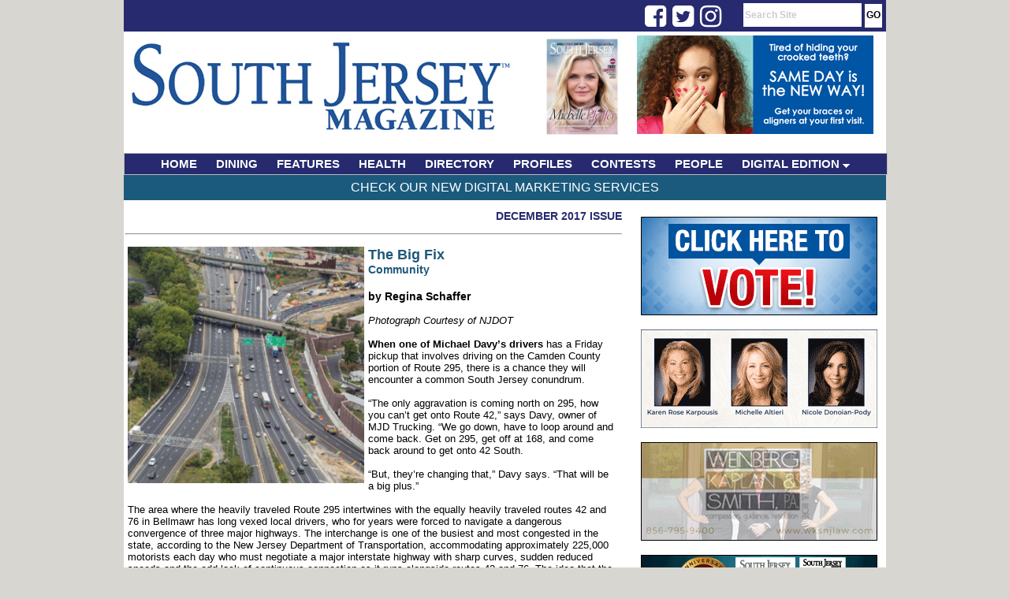

--- FILE ---
content_type: text/html;charset=UTF-8
request_url: https://www.southjerseymagazine.com/article/2099/The-Big-Fix
body_size: 8372
content:

<html>
<head>
<!-- Google tag (gtag.js) -->
<script async src="https://www.googletagmanager.com/gtag/js?id=G-R0MFTXKWP2"></script>
<script>
  window.dataLayer = window.dataLayer || [];
  function gtag(){dataLayer.push(arguments);}
  gtag('js', new Date());

  gtag('config', 'G-R0MFTXKWP2');
</script>


<!-- Google AD Words - Global site tag (gtag.js) - Google Analytics -->
<script async src="https://www.googletagmanager.com/gtag/js?id=UA-130943764-1"></script>
<script>
  window.dataLayer = window.dataLayer || [];
  function gtag(){dataLayer.push(arguments);}
  gtag('js', new Date());

  gtag('config', 'UA-130943764-1');
</script>

<title>The Big Fix - SouthJerseyMagazine.com</title>
<LINK REL="StyleSheet" HREF="https://www.southjerseymagazine.com/css/layout.css?dt=2023" TYPE="text/css">
<link rel="stylesheet" type="text/css" href="https://www.southjerseymagazine.com/menu/chrometheme/chromestyle.css" />
<META http-equiv="Pragma" content="no-cache">

<meta http-equiv="Content-Type" content="text/html; charset=iso-8859-1" />
<meta name="description" content="South Jersey Magazine is the premier publication in Southern NJ. South Jersey Magazine attracts an upscale readership thanks to its local editorial focus on varying topics ranging from arts and culture, health and beauty, sports, fine dining and entertainment to name a few." />
<meta name="keywords" content="South Jersey, South Jersey Magazine, Jersey Dining, Jersey Health, Jersey Fitness, Jersey Events, Home and Garden, Jersey Contests, South Jersey News" />

<script type="text/javascript" src="https://www.southjerseymagazine.com/menu/chromejs/chrome.js">

/***********************************************
* Chrome CSS Drop Down Menu- (c) Dynamic Drive DHTML code library (www.dynamicdrive.com)
* This notice MUST stay intact for legal use
* Visit Dynamic Drive at http://www.dynamicdrive.com/ for full source code
***********************************************/

</script>


<script language="javascript">
	function focusSearch()
	{
		document.getElementById("search-box").value = '';
		//alert(document.getElementById("search-box").style.color);
		document.getElementById("search-box").style.color = '#000000';
		document.getElementById("search-box").style.fontWeight  = 'normal';
	}

</script>

<script type='text/javascript' src='//platform-api.sharethis.com/js/sharethis.js#property=5d4851533387b20012d76990&product=inline-share-buttons' async='async'></script>

<!-- Facebook Pixel Code -->
<script>
  !function(f,b,e,v,n,t,s)
  {if(f.fbq)return;n=f.fbq=function(){n.callMethod?
  n.callMethod.apply(n,arguments):n.queue.push(arguments)};
  if(!f._fbq)f._fbq=n;n.push=n;n.loaded=!0;n.version='2.0';
  n.queue=[];t=b.createElement(e);t.async=!0;
  t.src=v;s=b.getElementsByTagName(e)[0];
  s.parentNode.insertBefore(t,s)}(window, document,'script',
  'https://connect.facebook.net/en_US/fbevents.js');
  fbq('init', '195797808282041');
  fbq('track', 'PageView');
</script>
<noscript><img height="1" width="1" style="display:none"
  src="https://www.facebook.com/tr?id=195797808282041&ev=PageView&noscript=1"
/></noscript>
<!-- End Facebook Pixel Code -->
<link rel="stylesheet" href="https://cdnjs.cloudflare.com/ajax/libs/font-awesome/4.7.0/css/font-awesome.min.css">
</head>

<body style="height:100%;">
<div id="body-div">
	<div id="top-bar">
        <div style="float:left; text-align:right; width:120px; padding:3px 0px 0px 0px; margin-left: 68%; margin-top:0px; height:17px;">
            <div class="fa fa-2x fa-facebook-square social" onClick="javascript: window.open('https://www.facebook.com/SouthJerseyMagazine','_blank');"></div>
            <div class="fa fa-2x fa-twitter-square social" onClick="javascript: window.open('https://twitter.com/SouthJerseyMag','_blank');"></div>
            <div class="fa fa-2x fa-instagram social" onClick="javascript: window.open('https://www.instagram.com/southjerseymagazine/','_blank');"></div>
        </div>
		<div id="nav-links-search"><form action="https://www.southjerseymagazine.com/search/" method="post" style="height:15px; max-height:15px; padding:0px; margin:0px; "><input type="text" id="search-box" name="keywords" value="Search Site" onFocus="javascript: focusSearch();"> <input type="submit" value="GO" id="btn-go"></form></div>
	</div>

	<div id="header" style="height:150px; max-height:150px;">
		<div style="float:left; padding-top:0px; width:500px;">
			<a href="https://www.southjerseymagazine.com" ><img src="https://www.southjerseymagazine.com/images/layout/header_3.jpg" alt="South Jersey Magazine" border="0" ></a>
		</div>


		<div style="float:right; text-align:right;  width:450px; padding:0px 0px 0px 5px; height:143px; ">
			<div style="text-align:center; width: 130px; float:left; color:#205879; font-size:12px; text-transform:uppercase; padding:5px 4px 0px 0px;">
				
				<a href="/digital/"><img src="https://www.southjerseymagazine.com/magazine//magazine/24/5076/small/000sj6.png" alt="South Jersey Magazine Issue Cover" height="130" border="0"></a>
				
			</div>
			<div style="float:left; text-align:right; padding:5px 4px 0px 0px; margin-top:0px; height:143px; width:300px;">
                <a href="https://www.southjerseymagazine.com/clickthru.cfm?companyid=&bannerId=205" id="3" target="_new"><img src="https://www.southjerseymagazine.com/images/banners/Kadar Ortho_300x125_Feb2022.gif" border="0" alt="Kadar Orthodontics_3.21" /></a> 
			</div>
		</div>

		
		
	</div>
	
	
<div class="chromestyle" id="chromemenu">
		<ul>
			<li><a href="https://www.southjerseymagazine.com/index.cfm">HOME</a></li>
			<li><a href="https://www.southjerseymagazine.com/category/1/dining">DINING</a></li>
			<li><a href="https://www.southjerseymagazine.com/category/2/features">FEATURES</a></li>
			<li><a href="https://www.southjerseymagazine.com/category/6/health">HEALTH</a></li>
			<li><a href="https://www.southjerseymagazine.com/category/8/directory">DIRECTORY</a></li>
			
			<li><a href="https://www.southjerseymagazine.com/category/4/profiles">PROFILES</a></li>
			<li><a href="https://www.southjerseymagazine.com/category/7/contests">CONTESTS</a></li>
			<li><a href="https://www.southjerseymagazine.com/category/9/people">PEOPLE</a></li>
			<li><a href="#" rel="dropmenu1">DIGITAL EDITION</a></li>
			
		</ul>

	</div>

	<div id="dropmenu1" class="dropmenudiv" style="width:200px; ">
		
		<a href="https://www.southjerseymagazine.com/digital/">View Issues</a>
		<a href="https://www.southjerseymagazine.com/subscribe/">Subscribe for FREE</a>
	</div>


	<script type="text/javascript">

		cssdropdown.startchrome("chromemenu")

	</script>

	
	






<div id="main-content" style="text-align:left; ">
    <div id="top-bar-content"><a href="/services/">Check Our New Digital Marketing Services</a></div>

	
		
		
		<div style="width:670px;">

		<div id="banner-col">
			<div id="banner-ad">
					

							<div style="background-color:#fff;padding:1px; color:#000099;"><a href="https://www.southjerseymagazine.com/clickthru.cfm?companyid=&bannerId=166" id="3" target="_new"><img src="https://www.southjerseymagazine.com/images/banners/SJMContests_Tile_November2019-300x125.gif" border="0" alt="SOUTH JERSEY CONTESTS 300x125" /></a></div>

						
						<br /><br />
					

							<div style="background-color:#fff;padding:1px; color:#000099;"><a href="https://www.southjerseymagazine.com/clickthru.cfm?companyid=5&bannerId=222" id="3" target="_new"><img src="https://www.southjerseymagazine.com/images/banners/CharneyBannerAd_300x125_Dec2022.gif" border="0" alt="Charny_300x125_Dec2022" /></a></div>

						
						<br /><br />
					

							<div style="background-color:#fff;padding:1px; color:#000099;"><a href="https://www.southjerseymagazine.com/clickthru.cfm?companyid=63&bannerId=324" id="3" target="_new"><img src="https://www.southjerseymagazine.com/images/banners/WeinbergKaplanandSmithPA_300x125_12_25.gif" border="0" alt="WKS_Law_300x125_Sept2025" /></a></div>

						
						<br /><br />
					

							<div style="background-color:#fff;padding:1px; color:#000099;"><a href="https://www.southjerseymagazine.com/clickthru.cfm?companyid=52&bannerId=329" id="3" target="_new"><img src="https://www.southjerseymagazine.com/images/banners/LindenbergCancerandHematologyCenter_300x125_9_253.gif" border="0" alt="LindenbergCancerCare_300x125_Sept2025" /></a></div>

						
						<br /><br />
					

							<div style="background-color:#fff;padding:1px; color:#000099;"><a href="https://www.southjerseymagazine.com/clickthru.cfm?companyid=69&bannerId=331" id="3" target="_new"><img src="https://www.southjerseymagazine.com/images/banners/ArtcherLaw_300x125_9_252.jpg" border="0" alt="Archer_300x125_jan2026" /></a></div>

						
						<br /><br />
					

							<div style="background-color:#fff;padding:1px; color:#000099;"><a href="https://www.southjerseymagazine.com/clickthru.cfm?companyid=&bannerId=195" id="3" target="_new"><img src="https://www.southjerseymagazine.com/images/banners/SJM-Jefferson-Outpatient-Imaging-300x125-1120-sm.jpg" border="0" alt="Jefferson-Outpatient-Imaging-300x125-1120" /></a></div>

						
						<br /><br />
					

							<div style="background-color:#fff;padding:1px; color:#000099;"><a href="https://www.southjerseymagazine.com/clickthru.cfm?companyid=&bannerId=54" id="3" target="_new"><img src="https://www.southjerseymagazine.com/images/banners/SJM-Digital-Edition-Subscribe-092420-2.gif" border="0" alt="DigitalSubscription728x90" /></a></div>

						
						<br /><br />
					

							<div style="background-color:#fff;padding:1px; color:#000099;"><a href="https://www.southjerseymagazine.com/clickthru.cfm?companyid=68&bannerId=328" id="3" target="_new"><img src="https://www.southjerseymagazine.com/images/banners/PaulVIHighSchool_300x125_11_251.jpg" border="0" alt="PaulVI_300x125_Nov2025" /></a></div>

						
						<br /><br />
					
				
			</div>
		</div>
		</div>
		
		
			<div style="min-height:1200px;  ">
			
	<div id="section-name" style="margin-left:2px; margin-top:3px; height:30px;">
		<div style="float:left; position:absolute; height:30px;"><a href="https://www.southjerseymagazine.com/category//"></a></div>
		
			<div style="text-align:right;" id="article-issue"><a href="https://www.southjerseymagazine.com/issues/103/December-2017" class="article-issue">December 2017 Issue</a></div>
		
		<hr>
	</div>

	
	<div id="article-content">
        <div class="sharethis-inline-share-buttons" style="padding-bottom: 12px;"></div>
        
    				<div id="article-image"><img src="https://www.southjerseymagazine.com/images/article/th_TheBigFix.jpg" width="300" ></div>
    			
    		<div id="article-title">The Big Fix</div>
    		
    			<div id="article-subhead">Community</div>
    		<br />
    			<div id="article-author">by Regina Schaffer</div>
    		
		<div id="article-body">
			<p><span style="font-size: small;"><span style="font-family: Arial;"><i>Photograph Courtesy of NJDOT</i></span></span></p>
<p><span style="font-size: small;"><span style="font-family: Arial;"><b>When one of Michael Davy&rsquo;s drivers</b> has a Friday pickup that involves driving on the Camden County portion of Route 295, there is a chance they will encounter a common South Jersey conundrum. </span></span></p>
<p><span style="font-size: small;"><span style="font-family: Arial;">&ldquo;The only aggravation is coming north on 295, how you can&rsquo;t get onto Route 42,&rdquo; says Davy, owner of MJD Trucking. &ldquo;We go down, have to loop around and come back. Get on 295, get off at 168, and come back around to get onto 42 South. </span></span></p>
<p><span style="font-size: small;"><span style="font-family: Arial;">&ldquo;But, they&rsquo;re changing that,&rdquo; Davy says. &ldquo;That will be a big plus.&rdquo; </span></span></p>
<p><span style="font-size: small;"><span style="font-family: Arial;">The area where the heavily traveled Route 295 intertwines with the equally heavily traveled routes 42 and 76 in Bellmawr has long vexed local drivers, who for years were forced to navigate a dangerous convergence of three major highways. The interchange is one of the busiest and most congested in the state, according to the New Jersey Department of Transportation, accommodating approximately 225,000 motorists each day who must negotiate a major interstate highway with sharp curves, sudden reduced speeds and the odd lack of continuous connection as it runs alongside routes 42 and 76. The idea that the area is a trouble spot is not a new one: Background studies on potential direct connection routes were first conducted back in 1985 and 1987, according to NJDOT. </span></span></p>
<p><span style="font-size: small;"><span style="font-family: Arial;"> &ldquo;I have to say, from personal experience, it is a pretty awkward intersection,&rdquo; says Benedetto Piccoli, PhD., director of the Rutgers University&ndash;Camden Center for Computational and Integrative Biology, who uses mathematical models to study vehicular traffic flow. &ldquo;Essentially, people had to exit 295 and drive on a part of 76, to then re-enter 295, which they were just traveling. That is really peculiar. This has caused a much higher rate of accidents.&rdquo; </span></span></p>
<p><span style="font-size: small;"><span style="font-family: Arial;">A complete rebuild of the interchange&mdash;aptly named &ldquo;Direct Connection&rdquo;&mdash;is already resulting in major changes to the flow of traffic in the area as new lane patterns, temporary on-ramps and barriers alter drive patterns on what can sometimes feel like a monthly basis. When finished, 295 traffic will travel directly over the interchange below, without the need for lane changes or exit ramps. </span></span></p>
<p><span style="font-size: small;"><span style="font-family: Arial;">The $900-million project, which began in the winter of 2013, is divided into four phases, with an expected completion date of 2024. </span></span></p>
<p><span style="font-size: small;"><span style="font-family: Arial;"> &ldquo;It&rsquo;s the second largest project in New Jersey that we&rsquo;ve ever done, and the biggest in South Jersey,&rdquo; says Steve Schapiro, director of communications for NJDOT. Only the $1 billion, 10- phase Pulaski Skyway project in North Jersey is bigger, Schapiro says. </span></span></p>
<p><span style="font-size: small;"><span style="font-family: Arial;"><b>A decade of changes</b> <br />
Four years into the region&rsquo;s biggest infrastructure project, delays have been minimal and phases have moved mostly according to plan, Schapiro says. The project&rsquo;s original proposed completion date of 2021 was shifted to 2024 due to delays acquiring the right-of-way for the replacement of the Browning Road bridge. </span></span></p>
<p><span style="font-size: small;"><span style="font-family: Arial;">Phase one was completed in November 2016. Major improvements included reconstruction of existing bridges at the 295 crossing over Essex Avenue, Bell Road over 295 and Creek Road over Route 42. A temporary ramp was constructed to eliminate the &ldquo;weave&rdquo; between Route 42 North and 295 North traffic for the duration of construction, and a new ramp from 295 North over Route 42 was built. </span></span></p>
<p><span style="font-size: small;"><span style="font-family: Arial;"> &ldquo;We know that is a game changer,&rdquo; Schapiro says. &ldquo;We know it&rsquo;s much safer, and we know the movements are easier because of it. I think most people realize that this is a congested area, and always has been. When the project is done it will be much better, but we&rsquo;re still a few years out from that.&rdquo; </span></span></p>
<p><span style="font-size: small;"><span style="font-family: Arial;">Phase two began in June 2014 and is expected to finish in 2019. In July, the new bridge and ramp from 76 East to 295 North opened, and demolition of the old structure is underway. Other work during this phase includes the realignment of 295 South leading to what is known as Al-Joe&rsquo;s curve and the ramp to 76 West to Philadelphia, as well as building noise walls along 295 North and South. </span></span></p>
<p><span style="font-size: small;"><span style="font-family: Arial;">Piles to support the new ramp from 295 South to 76 East/Route 42 South are 80 percent complete, Schapiro says, and the remaining work on this ramp will continue in phase four. The final pieces of phase two include construction of a piece of the new 295 bridge that will go over the ramp from 76 East to 295 North and the remaining retaining walls adjacent to it. This work will continue into 2019. </span></span></p>
<p><span style="font-size: small;"><span style="font-family: Arial;">Phase three began in April 2017 and is expected to finish in December 2021. The focus of this contract is completing the new 295 mainline direct connection over 76/Route 42. Construction has already started on a temporary Browning Road bridge to allow for the construction of a new Browning Road bridge, and the contractor also has been excavating for future retaining walls along Route 42 North and South, according to NJDOT. </span></span></p>
<p><span style="font-size: small;"><span style="font-family: Arial;">Phase four will include the completion of the ramp from I-295 South to I-76 West and the remainder of the ramp from 295 South to 76 East/Route 42 South. The final phase is scheduled to begin in spring 2020 and finish in 2024. </span></span></p>
<p><span style="font-size: small;"><span style="font-family: Arial;">When all four phases are completed, there will be 12 new or reconstructed bridges, 22 new retaining walls and 12 new noise walls built. The &ldquo;direct connection&rdquo; line that will cross over and above routes 42/76 will be a six-lane main line, Schapiro says. </span></span></p>
<p><span style="font-size: small;"><span style="font-family: Arial;"><b>Traffic impact</b> <br />
Piccoli says the reconfigured design will reduce traffic waves, leading to other benefits for drivers. </span></span></p>
<p><span style="font-size: small;"><span style="font-family: Arial;"> &ldquo;When this project is completed, what will happen is all the cars that pass through there are likely to experience a better fuel consumption rate for the time in which they cross that intersection, and a lower accident risk,&rdquo; Piccoli says. </span></span></p>
<p><span style="font-size: small;"><span style="font-family: Arial;">In the meantime, drivers who travel the interchange daily are confronting new road patterns, reconfigured lanes and extra traffic during high-volume periods as motorists adjust. Still, experts contend that considering the size, scope and pace of the project, the traffic impact, while inconvenient at times, is bearable. </span></span></p>
<p><span style="font-size: small;"><span style="font-family: Arial;"> &ldquo;We certainly can appreciate that there have been some changes from the normal flows with which commuters had become used to and comfortable with,&rdquo; says Bill Ragozine, executive director of Cross County Connection TMA. &ldquo;Because things are moving along at a good pace, those changes sometimes are evolving into new flow patterns,&rdquo; Ragozine says. &ldquo;However, as an organization that monitors traffic incidents and congestion, we are astonished at how minor the overall effects of the construction have been on the flow of traffic in that area.&rdquo; </span></span></p>
<p><span style="font-size: small;"><span style="font-family: Arial;">Of course, no one is going to say that the traffic flow through the interchange couldn&rsquo;t benefit from improvements, Ragozine says&mdash;but that is what a project of this size is designed to do. </span></span></p>
<p><span style="font-size: small;"><span style="font-family: Arial;"> &ldquo;With all the construction, with the shifting of lanes, with the movement of construction equipment and materials, with all the distractions of this construction, you would expect record delays and folks abandoning those roadways until the work is completed,&rdquo; Ragozine says. &ldquo;But none of that has happened and, apart from the usual delays, we are not receiving much in the way of major traffic issues.&rdquo; </span></span></p>
<p><span style="font-size: small;"><span style="font-family: Arial;">Piccoli, who says he frequently drives the route, contends the completion of the long-overdue project will be worth any delays. </span></span></p>
<p><span style="font-size: small;"><span style="font-family: Arial;"> &ldquo;All of this construction is very expensive and puts drivers under stress because, while they are working on this project, there is an impact,&rdquo; says Piccoli. &ldquo;But, be patient, because the advantages are there.&rdquo; </span></span></p>
<p><span style="font-size: small;"><span style="font-family: Arial;">Published (and copyrighted) in&nbsp;<b>South Jersey Magazine</b>, Volume 14, Issue 9 (December, 2017).&nbsp;<br />
</span></span></p>
<p><span style="font-size: small;"><span style="font-family: Arial;">For more info on South Jersey Magazine, click&nbsp;</span></span><span style="font-family: Arial;"><span style="font-size: small;"><a href="http://magazine.southjersey.com/?fa=contact&amp;type=magazine" target="main"><span style="font-size: small;"><span style="color: blue;">here</span></span></a></span></span><span style="font-size: small;"><span style="font-family: Arial;">.&nbsp;<br />
To subscribe to South Jersey Magazine, click&nbsp;</span></span><span style="font-family: Arial;"><span style="font-size: small;"><a href="https://secure.avericom.com/sjmag" target="main"><span style="font-size: small;"><span style="color: blue;">here</span></span></a></span></span><span style="font-size: small;"><span style="font-family: Arial;">.&nbsp;<br />
To advertise in South Jersey Magazine, click&nbsp;</span></span><span style="font-family: Arial;"><span style="font-size: small;"><a href="http://magazine.southjersey.com/rates.cfm" target="main"><span style="font-size: small;"><span style="color: blue;">here</span></span></a></span></span><span style="font-size: small;"><span style="font-family: Arial;">.</span></span></p>
		</div>

	</div>
	
	
			</div>
		
</div>



	<div style="text-align:center; height:55px;" id="footer">
		<div style="float:left; ">
			<img src="https://www.southjerseymagazine.com/images/layout/logo_southJersey_magazine_small.jpg" alt="South Jersey Magazine" border="0" >
		</div>
		<div id="footer-links" style="float:left; padding-left:50px;">
			<a href="https://www.southjerseymagazine.com/contact/">contact</a> |
			<a href="https://www.southjerseymagazine.com/page/1/privacy">privacy</a> |
			<a href="https://www.southjerseymagazine.com/page/2/terms-of-use">terms of use</a> |
			<a href="https://www.southjerseymagazine.com/page/4/copyright-policy">copyright policy</a> |
			<a href="https://shop.southjersey.com/?magID=1" target="_blank">subscribe</a> |
			<a href="https://www.southjerseymagazine.com/media/">media kit</a> |
			<a href="https://www.southjerseymagazine.com/DelValMedia.pdf" target="_blank">Del Val Media</a>
		</div>
		<div style="float:left; padding-left:55px;">
			<a href="http://www.southjersey.com" target="_blank"><img src="https://www.southjerseymagazine.com/images/layout/logo_sjol.jpg" alt="South Jersey's Home on the Web" border="0" ></a>
		</div>


	</div>

</div>
</body>
</html>


--- FILE ---
content_type: text/css
request_url: https://www.southjerseymagazine.com/css/layout.css?dt=2023
body_size: 1744
content:
body{
 margin: 0px;
 padding:0px;
 text-align:center;
 background-color:#D8D6D0;
 }

#body-div{
	padding-bottom:0px;
	width:967px;
	margin-left:auto;
	margin-right:auto;
	background-color:#FFFFFF;
}

#header {
 width: 967px;
 height: 174px;
 margin-left: auto;
 margin-right: auto;
 padding-bottom:4px;
 background-color: #ffffff;


 }

#top-bar-content {
    text-align:center;
    padding:7px;
    background-color:#1b5a7d;
    margin-bottom:5px;
}

#top-bar-content a {
    color:#fff;
    font-size:16px;
    font-family:arial;
    text-decoration:none;
    text-transform:uppercase;
}
#top-bar-content a:hover {
    color:#ddd;
    text-decoration:underline;
}

#search-box {
	border:0px;
	background-color:#FFFFFF;
	color:#CCCCCC;
	font-family:Arial;
	font-size:12px;
	margin-bottom:2px;
	font-weight:bold;
	line-height:20px;
    height:30px;
	width:150px;


 }
#btn-go {
	border:0px;
	background-color:#FFFFFF;
	font-family:Arial;
	font-size:12px;
	font-weight:bold;
	margin-right:5px;
	margin-bottom:2px;
	line-height:25px;
    height: 30px;
	padding:0px 2px 0px 2px;


 }

#top-nav {
 width: 967px;
 height: 30px;
 margin-left: auto;
 margin-right: auto;
 background: #272A6F;
 color: #ffffff;
 padding: 0;

 }

#top-bar {
 width: 967px;
 height: 40px;
 margin-left: auto;
 margin-right: auto;
 background: #272A6F;
 color: #ffffff;
 padding: 0;

 }

 #sub-head {

 font-family:Times;
 height: 25px;
 font-size:22px;
 font-weight:bold;
 text-align:left;
 margin-left: auto;
 margin-right: auto;
 background: #ffffff;
 color: #ffffff;
 padding: 0px 0px 0px;
 }

 #feature {
 font-family:Times;
 height: 145px;
 margin-left: auto;
 margin-right: auto;
 margin-top:5px;
 background: #ffffff;
 padding: 0;
 }

 #feature-title {
 font-family:Times;
 font-size:18;
 font-weight:bold;
 color: #272A6F;
 height: 14px;
 margin-left: auto;
 margin-right: auto;
 margin-top:0px;
 padding: 0;
 }

#feature-title a {
 font-family:Times;
 font-size:18;
 font-weight:bold;
 color: #272A6F;
 height: 14px;
 margin-left: auto;
 margin-right: auto;
 margin-top:0px;
 padding: 0;
 text-decoration:none;
 }

#feature-title a:hover {
	color:#000099;
}




 #feature-abstract {
 font-family:arial;
 font-size:12px;
 margin-left: auto;
 margin-right: auto;
 margin-top:0px;
 padding-top:15px;
 }
  #feature-dept {
 font-family:Times;
 height: 140px;

 margin-right: auto;
 margin-top:5px;
 background: #ffffff;
 margin-left: 10px;
 }

 #profile {
 font-family:Times;
 height: 145px;
 margin-left: auto;
 margin-right: auto;
 margin-top:5px;
 background: #ffffff;
 padding: 0;
 }

 #profile-title {
 font-family:Times;
 font-size:15px;
 font-weight:bold;
 text-align:left;
 color: #272A6F;
 height: 12px;
 margin-left: auto;
 margin-right: auto;
 margin-top:0px;
 padding: 0;

 }
 #profile-title a {
 font-family:Times;
 font-size:15px;
 font-weight:bold;
 text-align:left;
 color: #272A6F;
 height: 14px;
 margin-left: auto;
 margin-right: auto;
 margin-top:0px;
 padding: 0px 0px 0px 3px;
 text-decoration:none;
 }

#profile-title a:hover {
 color:#000099;
 }

 #profile-abstract {
 font-family:arial;
 font-size:12;
 font-weight:normal;
 text-align:left;
 color: #000000;
 margin-left: auto;
 margin-right: auto;
 margin-top:0px;
 padding:0px 0px 0px 3px;
 }

 #hr-spacer {
 height:1px;
 max-height:1px;
 line-height:1px;
 background-color:#272A6F;
 margin-top:5px;
 margin-bottom:5px;
 }
 #main-content {
 width: 967px;
 margin-top:0px;
 margin-left: auto;
 margin-right: auto;
 background: #ffffff;
 color: #000000;


  }

#top-nav a {
 	font-family:Times;
	font-size: 15px;
	font-weight:bold;
	color:#FFFFFF;
	text-decoration:none;
 }

#top-nav a:hover {
	color:#656668;
 }

#nav-links-first {
	float:left;
	padding-left: 20px;
	padding-top: 6px;
 }

#footer {
	padding:20px 0px 0px 0px;
	background-color:#ffffff;

 }
#footer-links {
	padding-left: 10px;
	padding-top: 10px;
 }
#footer-links a {
 	font-family:arial;
	font-size: 14px;
	font-weight:bold;
	color:#333333;
	text-decoration:none;
 }
#footer-links a:hover {
	color:#656668;
 }

#nav-links {
	float:left;
	padding-left: 20px;
	padding-top: 6px;
 }
#nav-links-search {
	float:right;
	padding-left: 0px;
	padding-top: 4px;
	text-align:right;
 }

#left-col{
 width: 60%;
 float: left;
 border: solid #333333;
 border-width: 0 2px 0 0;
 background: #ffffff;
 color: #333333;
 margin: 0;
 padding: 40px;
 }

#right-col{
 background: #c0c0c0;
 color: #333333;
 margin: 0;
 padding: 0;
 }

 #banner-col{
 float:right;

 padding-right:15px;
 padding-top:15px;
 }
 #banner-ad-home{

	float:right;
	line-height:8px;
	position:absolute;
	padding-bottom:13px;
	margin-top:-25px;
 }
#banner-ad{

	float:right;
	line-height:8px;
	position:absolute;
	padding-bottom:13px;
	margin-top:0px;
 }

 #article-content {
 	font-family:arial;
 	width:620px;
	padding:5px;
 }
 #article-image {
 	float:left;
	padding-right:5px;
	padding-bottom:5px;
 }
 #article-title {
	font-size:18;
	font-weight:bold;
	color: #205879;
 }

#article-subhead {
	font-size:14;
	font-weight:bold;
	color: #205879;
 }

#article-author {
	font-size:14;
	font-weight:bold;
 }
#article-body {
	font-size:15;
 }

.social {
    cursor: pointer;
    float: left;
    padding: 2px 4px 0px 4px;
    color: #FFFFFF;
}

h1 {
	font-family:Arial;
	font-size:24;
	font-weight:bold;
	color: #272A6F;
	padding:0px;
	margin:0px;
	line-height:20px;
	width:630px;
	height: 20px;
}

#section-name {
	width:630px;
	text-transform:uppercase;
	font-family:Arial;
	font-size:24;
	font-weight:bold;
	color: #272A6F;
	height: 30px;
	line-height:20px;
	margin-left: auto;
	margin-right: auto;
	margin-top:0px;
	padding-bottom: 2px;
	padding-top:5px;

 }

#section-name a {
	width:430px;
	text-transform:uppercase;
	font-family:Arial;
	font-size:24;
	font-weight:bold;
	color: #272A6F;
	text-decoration:none;
 }

#section-name a:hover {
	color: #003366;
 }

#section-name hr {
 	color: #272A6F;
	size:1;
	padding:0px;
 }
#section-article-title {
	font-family:Times;
	text-decoration:none;

	font-size:18;
	font-weight:bold;
	color: #272A6F;
	height: 14px;
	margin-left: auto;
	margin-right: auto;
	margin-top:0px;
	padding: 0;
 }

#section-article-title a{
	font-family:Times;
	text-decoration:none;
	font-size:18;
	font-weight:bold;
	color: #272A6F;
	height: 14px;
	margin-left: auto;
	margin-right: auto;
	margin-top:0px;
	padding: 0;
 }

#section-article-title a:hover{

	color:#003366;

}
#section-article-abstract {
	font-family:arial;
	font-size:14;
	margin-left: auto;
	margin-right: auto;
	margin-top:0px;
	padding-top:7px;
 }
#section-article-dept {
	font-family:Times;
	height: 140px;

	margin-right: auto;
	margin-top:5px;
	background: #ffffff;
	margin-left: 10px;
 }

 #pagination a {
	width:630px;
	text-transform:uppercase;
	font-family:Arial;
	font-size:16;
	font-weight:bold;
	color: #205879;
	text-decoration:none;
 }
 #pagination a:hover {
	text-decoration:underline;
 }

#article-issue {
	text-transform:uppercase;
	font-family:Arial;
	font-size:14px;
	font-weight:bold;
	color: #272A6F;
	text-align:right;
	text-decoration:none;
}

#article-issue a {
	text-transform:uppercase;
	font-family:Arial;
	font-size:14px;
	font-weight:bold;
	color: #272A6F;
	text-decoration:none;
}
#article-issue a:hover {
	text-decoration:underline;
}

#issue-archive {
	font-family:Arial;
	height: 140px;

	margin-right: auto;
	margin-top:5px;
	background: #ffffff;
	margin-left: 10px;
 }
